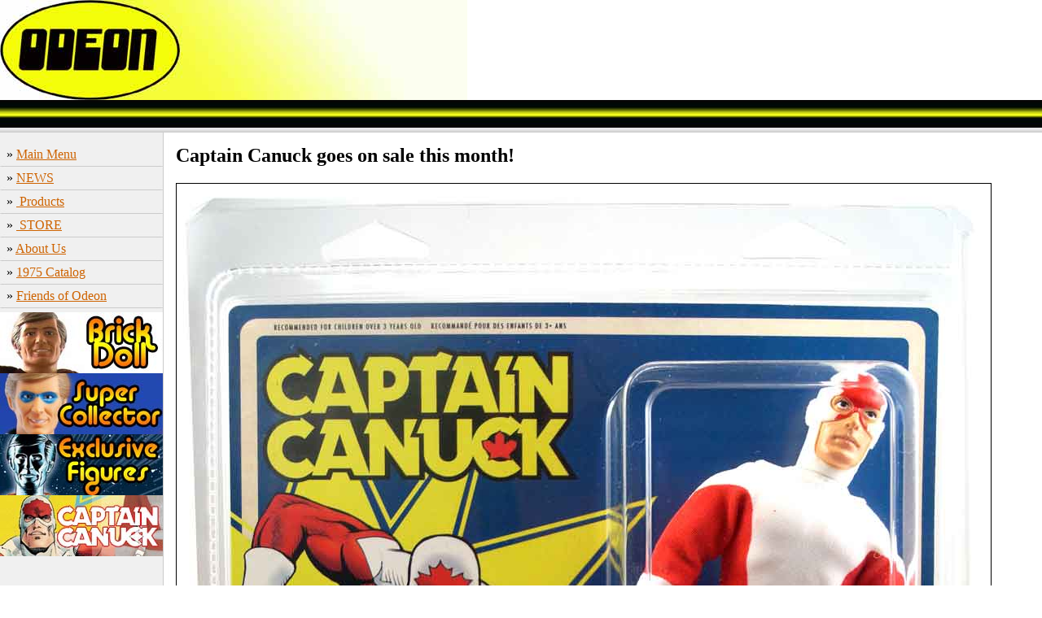

--- FILE ---
content_type: text/html
request_url: http://odeontoys.com/index2.html
body_size: 5171
content:
<!DOCTYPE HTML PUBLIC "-//W3C//DTD HTML 4.0 Transitional//EN">

<html>
<head>
	<title>ODEON TOYS OFFICIAL SITE </title>
	<link rel=stylesheet type="text/css" href="style.css">
</head>

<body bottommargin="0" leftmargin="0" rightmargin="0" topmargin="0" background="img/background.jpg">

<table height="123" width="100%" cellpadding="0" cellspacing="0" border="0">
<tr valign="top">
<!----- insert logo below ------------------------------------------>
<td><img src="images/odeonlogobar.jpg" width="574" height="123" border="0" alt=""></td>
<!------------------------------------------------------------------>
<td width="100%" background="img/topbg.jpg">&nbsp;</td>
</tr>
</table>

<table height="40" width="100%" cellpadding="0" cellspacing="0" border="0">
<tr valign="top">
<td width="100%" background="img/topbar.jpg">&nbsp;</td>
</tr>
</table>

<table width="100%" cellpadding="0" cellspacing="0" border="0">
<tr valign="top">

<td width="201"><BR>
<!----- menu, insert links below ------------------------------------------>
&nbsp;&nbsp;&raquo;&nbsp;<a href="index2.html">Main Menu</a><BR>
<img src="img/menubar.jpg" width="201" height="11" border="0" alt=""><BR>
&nbsp;&nbsp;&raquo;&nbsp;<a href="news.html">NEWS</a><BR>
<img src="img/menubar.jpg" width="201" height="11" border="0" alt=""><BR>
&nbsp;&nbsp;&raquo;&nbsp;<a href="products.html"> Products</a><BR>
<img src="img/menubar.jpg" width="201" height="11" border="0" alt=""><BR>
&nbsp;&nbsp;&raquo;&nbsp;<a href="http://www.plaidstallions.com/store" alt="order the Brick Mantooth doll today"> STORE</a><BR>
<img src="img/menubar.jpg" width="201" height="11" border="0" alt=""><BR>
&nbsp;&nbsp;&raquo;&nbsp;<a href="aboutus.html">About Us</a><BR>
<img src="img/menubar.jpg" width="201" height="11" border="0" alt=""><BR>
&nbsp;&nbsp;&raquo;&nbsp;<a href="1975catalog.html">1975 Catalog</a><BR>
<img src="img/menubar.jpg" width="201" height="11" border="0" alt=""><BR>

&nbsp;&nbsp;&raquo;&nbsp;<a href="links.html">Friends of Odeon</a><BR>
<img src="img/menubar.jpg" width="201" height="11" border="0" alt=""><BR>
<a href="http://odeontoys.com/brickmantooth.html"><img src="img/brickbutton.jpg"  border="0" alt=""></a><BR>
<a href="http://odeontoys.com/supercollector.html"><img src="img/Scbutton.jpg"  border="0" alt=""></a><BR>
<a href="http://odeontoys.com/mantoothproject.html"><img src="img/exbutton.jpg"  border="0" alt=""></a><BR>
<a href="http://odeontoys.com/canuck.html"><img src="img/canuckbutton.jpg"  border="0" alt=""></a><BR>
<!-------------------------------------------------------------------------->
</td>

<td width="100%">
	<table width="100%" cellpadding="10" cellspacing="0" border="0">
		<tr valign="top">
			<td>
<!----- content, insert text and content below ------------------------------------------>
  <table border="0" cellpadding="5" cellspacing="5" style="border-collapse: collapse" width="700" id="AutoNumber2">
          <tr>
            <td width="50%" valign="top">
<h2>Captain Canuck goes on sale this month!</h2>

<p><img src="images/mocanuck.jpg" border="1"</p>

<p align="justify"><font face="Arial, Helvetica, sans-serif">After a long wait, I'm happy to announce we're gearing up to launch the 8" Captain Canuck doll this month. Stay tuned for announcements on the Captain's big launch party and how to get yours!</p>
<h2>The House of Fun Returns</h2>

<p><img src="images/odeonbuilding.jpg" border="1"</p>

<p align="justify"><font face="Arial, Helvetica, sans-serif">After nearly a 30 year absence in the market, like an eagle from the ashes, Odeon Toys has been reborn.</p>
<p align="justify">Due an unfortunate set of circumstances involving incarceration, the once bright flame of Odeon toys was snuffed in 1978. Many believe that foul play was afoot, as Odeon Toys was a juggernaut that all other toy companies feared.</p>
<p><iframe width="560" height="315" src="http://www.youtube.com/embed/TkbH7uTQ6GA" frameborder="0" allowfullscreen></iframe></p>
<p align="justify">Odeon may have not been the biggest but the incredibly energy coming out of their brains resulted in shocking ideas that made other toy companies soil themselves in jealousy..</p>
<p align="justify">Welcome to Odeon Toys 2.0, we hope you'll get to know us, browse our upcoming products, see our 1975 catalog and drop us a line to tell us what you think.</p>
<P> <b>Vic Machismo Jr.</b></p>
<!--------------------------------------------------------------------------------------->

<p><center><a href="http://www.plaidstallions.com/racktoys/book.html"><img src="http://www.plaidstallions.com/racktoys/book/racktoys.gif" alt="The new book rack toys centers around cheap playthings from the 1970s"></a>
<p><center><a href="http://www.plaidstallions.com/racktoys/book.html" title="Rack toys the new book by Plaidstallions">Rack Toys is the upcoming book from Plaidstallions</a></p>
<BR><BR><BR><BR><BR><BR><BR>
<p align="center">
This site is &copy; Copyright ODEON TOYS 2010, All Rights Reserved<BR>
<a href="http://www.steves-templates.com" title="Steves free web templates" class="style2">Steve's free web templates</a></p>
			</td>
		</tr>
	</table>
</td>

</tr>
</table>

</body>
</html>



--- FILE ---
content_type: text/css
request_url: http://odeontoys.com/style.css
body_size: 227
content:
BODY {

	color: #000000;
}


A {
	text-decoration: underline;
	color: #CE6300;
}

A:Hover {
	text-decoration: none;
	color: #FF9C31;
}

.style2 {
	color: #CE6300;
	font-weight: bold;
	font-size: 11px;
	font-family: Tahoma;
}


